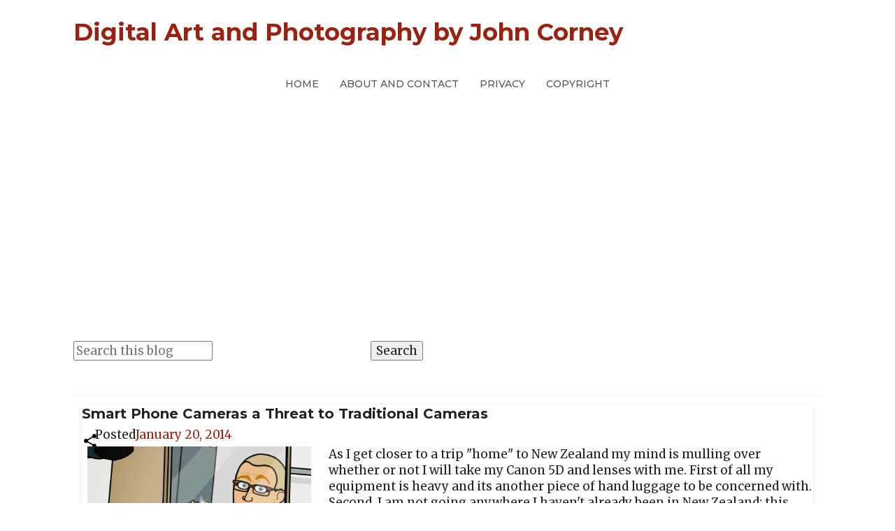

--- FILE ---
content_type: text/html; charset=UTF-8
request_url: https://www.photographybyjohncorney.com/2014/01/smart-phone-cameras-threat-to.html
body_size: 12586
content:
<!DOCTYPE html>
<html dir='ltr' lang='en' xmlns='http://www.w3.org/1999/xhtml' xmlns:b='http://www.google.com/2005/gml/b' xmlns:data='http://www.google.com/2005/gml/data' xmlns:expr='http://www.google.com/2005/gml/expr'>
<head>
<link href='https://www.blogger.com/static/v1/widgets/335934321-css_bundle_v2.css' rel='stylesheet' type='text/css'/>
<meta content='width=device-width, initial-scale=1' name='viewport'/>
<title>Smart Phone Cameras a Threat to Traditional Cameras</title>
<meta content='text/html; charset=UTF-8' http-equiv='Content-Type'/>
<!-- Chrome, Firefox OS and Opera -->
<meta content='' name='theme-color'/>
<!-- Windows Phone -->
<meta content='' name='msapplication-navbutton-color'/>
<meta content='blogger' name='generator'/>
<link href='https://www.photographybyjohncorney.com/favicon.ico' rel='icon' type='image/x-icon'/>
<link href='https://www.photographybyjohncorney.com/2014/01/smart-phone-cameras-threat-to.html' rel='canonical'/>
<link rel="alternate" type="application/atom+xml" title="Digital Art and Photography by John Corney - Atom" href="https://www.photographybyjohncorney.com/feeds/posts/default" />
<link rel="alternate" type="application/rss+xml" title="Digital Art and Photography by John Corney - RSS" href="https://www.photographybyjohncorney.com/feeds/posts/default?alt=rss" />
<link rel="service.post" type="application/atom+xml" title="Digital Art and Photography by John Corney - Atom" href="https://www.blogger.com/feeds/2502974736186506749/posts/default" />

<link rel="alternate" type="application/atom+xml" title="Digital Art and Photography by John Corney - Atom" href="https://www.photographybyjohncorney.com/feeds/5846570516538291230/comments/default" />
<!--Can't find substitution for tag [blog.ieCssRetrofitLinks]-->
<link href='https://blogger.googleusercontent.com/img/b/R29vZ2xl/AVvXsEjjMOTRE32daHJA7AbTWfj1oQjJl4a5aUmOfbEBu-7JjyxX-_sul2nOHVJ7n0hNQntSgi0QPfKzxa1GCbmaO-UKEdXWcEjMTHqvaK-sWO_s1Skbj2WVoR3vk5eHjKkUBc_8dyYWHcbZJG3A/s1600/smartphone-camera.jpeg' rel='image_src'/>
<meta content='https://www.photographybyjohncorney.com/2014/01/smart-phone-cameras-threat-to.html' property='og:url'/>
<meta content='Smart Phone Cameras a Threat to Traditional Cameras' property='og:title'/>
<meta content='Digital Art, created either with AI or digital photography. Many images work well for merchandise such as t-shirts, posters, and other printable merch' property='og:description'/>
<meta content='https://blogger.googleusercontent.com/img/b/R29vZ2xl/AVvXsEjjMOTRE32daHJA7AbTWfj1oQjJl4a5aUmOfbEBu-7JjyxX-_sul2nOHVJ7n0hNQntSgi0QPfKzxa1GCbmaO-UKEdXWcEjMTHqvaK-sWO_s1Skbj2WVoR3vk5eHjKkUBc_8dyYWHcbZJG3A/w1200-h630-p-k-no-nu/smartphone-camera.jpeg' property='og:image'/>
<link href='https://fonts.googleapis.com' rel='preconnect'/>
<link crossorigin='' href='https://fonts.gstatic.com' rel='preconnect'/>
<link href='https://fonts.googleapis.com/css2?family=Merriweather:wght@400;700&family=Montserrat:wght@500;700&display=swap' rel='stylesheet'/>
<style id='page-skin-1' type='text/css'><!--
/* --- Custom "Clean Portfolio" Theme FINAL --- */
/* Default Reset (DO NOT EDIT) */
/*! normalize.css v3.0.1 | MIT License | git.io/normalize */html{font-family:sans-serif;-ms-text-size-adjust:100%;-webkit-text-size-adjust:100%}body{margin:0}article,aside,details,figcaption,figure,footer,header,hgroup,main,nav,section,summary{display:block}audio,canvas,progress,video{display:inline-block;vertical-align:baseline}audio:not([controls]){display:none;height:0}[hidden],template{display:none}a{background:transparent}a:active,a:hover{outline:0}abbr[title]{border-bottom:1px dotted}b,strong{font-weight:bold}dfn{font-style:italic}h1{font-size:2em;margin:.67em 0}mark{background:#ff0;color:#000}small{font-size:80%}sub,sup{font-size:75%;line-height:0;position:relative;vertical-align:baseline}sup{top:-0.5em}sub{bottom:-0.25em}img{border:0}svg:not(:root){overflow:hidden}figure{margin:1em 40px}hr{-moz-box-sizing:content-box;box-sizing:content-box;height:0}pre{overflow:auto}code,kbd,pre,samp{font-family:monospace,monospace;font-size:1em}button,input,optgroup,select,textarea{color:inherit;font:inherit;margin:0}button{overflow:visible}button,select{text-transform:none}button,html input[type="button"],input[type="reset"],input[type="submit"]{-webkit-appearance:button;cursor:pointer}button[disabled],html input[disabled]{cursor:default}button::-moz-focus-inner,input::-moz-focus-inner{border:0;padding:0}input{line-height:normal}input[type="checkbox"],input[type="radio"]{box-sizing:border-box;padding:0}input[type="number"]::-webkit-inner-spin-button,input[type="number"]::-webkit-outer-spin-button{height:auto}input[type="search"]{-webkit-appearance:textfield;-moz-box-sizing:content-box;-webkit-box-sizing:content-box;box-sizing:content-box}input[type="search"]::-webkit-search-cancel-button,input[type="search"]::-webkit-search-decoration{-webkit-appearance:none}fieldset{border:1px solid #c0c0c0;margin:0 2px;padding:.35em .625em .75em}legend{border:0;padding:0}textarea{overflow:auto}optgroup{font-weight:bold}table{border-collapse:collapse;border-spacing:0}td,th{padding:0}
<Variable name="keycolor" description="Main Color" type="color" default="#2196f3"/>
/* --- START OF CUSTOM CODE for TOP WIDGETS --- */
.top-widgets {
max-width: 1100px;
margin: 0 auto;
padding: 18px 0;
border-bottom: 1px solid #eeeeee;
}
.top-widgets .widget {
margin: 12px 0;
}
/* --- START OF CUSTOM CODE --- */
/* 1. Global Styles & Fonts */
* { box-sizing: border-box; }
body {
font-family: 'Merriweather', serif;
font-size: 17px;
line-height: 1.7;
color: #222222;
background-color: #ffffff;
overflow-x: hidden;
}
a { color: #992211; text-decoration: none; transition: color 0.2s ease; }
a:visited { color: #771100; }
a:hover { color: #cc4411; }
.Header h1, .post-title, .post-title a { font-family: 'Montserrat', sans-serif; color: #222222; }
/* 2. Single-Column Layout & Centering */
.page_body .centered { max-width: 1100px; margin: 0 auto; }
.sidebar-container { display: none; }
.page_body { margin-left: 0; }
/* 3. Navigation */
.hamburger-menu { display: none; }
#PageList1 h2.title { display: none; }
.blog-name .PageList { text-align: center; }
.tabs-outer-wrapper .tabs, .PageList ul {
list-style: none; padding: 0; margin: 0;
text-align: center; display: flex;
flex-wrap: wrap; justify-content: center;
}
.tabs li, .PageList li { display: inline-block; margin: 5px 15px; }
.tabs li a, .PageList li a {
font-family: 'Montserrat', sans-serif; text-transform: uppercase;
font-size: 14px; font-weight: 500; color: #555;
padding: 5px 0; border-bottom: 2px solid transparent;
}
.tabs li a:hover, .tabs li.selected a, .PageList li a:hover, .PageList li.selected a {
color: #111; border-bottom-color: #111; text-decoration:none;
}
/* 4. Search Bar */
#search-section #BlogSearch1 h2.title { display: none !important; }
.search-section { padding: 20px 0; border-bottom: 1px solid #eeeeee; }
.search-section .widget-content { max-width: 500px; margin: 0; }
.search-section form { display: flex; align-items: center; }
.search-section .search-input { flex-grow: 1; }
#BlogSearch1 input.gsc-input {
border: 1px solid #ccc; border-radius: 25px; padding: 8px 14px; font-size: 14px; width: 100%;
}
#BlogSearch1 input.gsc-input:focus {
border-color: #992211; box-shadow: 0 0 5px rgba(153,34,17,0.3); outline: none;
}
#BlogSearch1 input.gsc-search-button {
background: #992211; border: none; color: #fff; border-radius: 25px; padding: 8px 14px; cursor: pointer;
margin-left: 8px; transition: background 0.2s ease;
}
#BlogSearch1 input.gsc-search-button:hover { background: #cc4411; }
/* 5. Homepage Grid */
.homepage .post-card-snippet, .homepage .post-footer { display: none !important; }
.homepage .post-title { font-size: 18px !important; padding: 20px; }
/* Fix #4: DEFINITIVE fix for mobile image width */
/* Fix: DEFINITIVE fix for mobile image width in grid */
.homepage .post-thumbnail-container img {
width: 100% !important;
height: auto !important;
max-width: 100% !important;
display: block !important;
margin: 0 !important;
}
/* 6. Post Pager & Feed Links */
.post-footer + .blog-pager { display: none; }
.feed-links { display: none; }
/* --- Homepage Grid Fixes --- */
/* Grid layout with spacing between tiles */
.post-outer-container {
display: flex;
flex-direction: column;
gap: 12px; /* space between title and image */
background: #fff;
box-shadow: 0 2px 8px rgba(0,0,0,0.1);
transition: transform 0.2s ease-in-out;
margin: 12px;
}
.post-outer-container:hover { transform: translateY(-6px); }
/* Title above image */
.post-title-container {
order: -1; /* forces it above the image */
padding: 15px;
text-align: center;
}
.post-title-container h3 {
font-family: 'Montserrat', sans-serif;
font-size: 18px;
margin: 0;
}
/* Images scale nicely */
.post-thumbnail-container img {
width: 100%;
height: auto;
display: block;
border-radius: 4px;
}
/* Responsive grid */
.blog-posts-container {
display: flex;
flex-wrap: wrap;
justify-content: center;
gap: 24px;
}
.blog-posts-container .post-outer-container {
flex: 1 1 calc(33.333% - 24px);
box-sizing: border-box;
}
@media (max-width: 900px) {
.blog-posts-container .post-outer-container { flex: 1 1 calc(50% - 24px); }
}
@media (max-width: 600px) {
.blog-posts-container .post-outer-container { flex: 1 1 100%; }
}
/* --- Post Body Image Scaling --- */
.post-body img {
max-width: 100% !important;
height: auto !important;
}
/* --- Pager Styling --- */
.blog-pager.container {
display: flex;
justify-content: space-between;
align-items: center;
margin: 40px 0;
padding: 10px 0;
font-family: 'Montserrat', sans-serif;
gap: 10px;
}
.blog-pager.container a {
flex: 1;
text-align: center;
padding: 10px 16px;
background: #992211;
color: #fff !important;
text-decoration: none;
border-radius: 30px;
transition: background 0.2s ease, transform 0.1s ease;
font-size: 14px;
}
.blog-pager.container a:hover {
background: #cc4411;
transform: translateY(-2px);
}
/* Make sure Home doesn&#8217;t shrink */
.blog-pager.container a.home-link {
flex: 0 1 auto;
}
/* Mobile pager stack */
@media (max-width: 500px) {
.blog-pager.container {
flex-direction: column;
gap: 12px;
}
.blog-pager.container a {
flex: none;
width: 100%;
}
}
/* Mobile PageList layout */
@media (max-width: 600px) {
.PageList ul {
flex-direction: column;
gap: 10px;
}
}
/* Focus visibility for a11y */
.PageList li a:focus,
.blog-pager.container a:focus {
outline: 2px solid #cc4411;
outline-offset: 3px;
}
/* === Mobile Hamburger Menu (v16) === */
#mobile-menu-button {
display: none;
align-items: center;
gap: 10px;
font-family: 'Montserrat', sans-serif;
font-size: 16px;
color: #555;
padding: 10px 14px;
border-radius: 8px;
border: 1px solid #e5e5e5;
background: #fafafa;
cursor: pointer;
user-select: none;
}
#mobile-menu-button:focus {
outline: 2px solid #cc4411;
outline-offset: 3px;
}
@media (max-width: 800px) {
/* Show button; collapse menu */
#mobile-menu-button { display: inline-flex; }
.PageList ul { display: none; }
.PageList ul.mobile-menu-open { display: block; }
.PageList ul li { display: block; margin: 0; padding: 12px 0; border-top: 1px solid #f0f0f0; }
}
/* Icon for hamburger button via CSS (avoids XML entities) */
/* Force-hide PageList widget title everywhere */
#PageList1 h2.title,
#page_list_top h2.title,
.PageList h2.title,
.widget.PageList h2.title,
nav h2.title {
display: none !important;
}
/* Hamburger icon drawn with CSS bars (no entities/characters) */
#mobile-menu-button {
position: relative;
padding-left: 36px;
}
#mobile-menu-button::before {
content: "";
position: absolute;
left: 12px;
top: 50%;
width: 18px;
height: 2px;
background: #555;
transform: translateY(-7px);
/* draw three bars via box-shadow (top/middle/bottom) */
box-shadow:
0 0 0 0 #555,    /* middle (actual element) */
0 -6px 0 0 #555, /* top */
0  6px 0 0 #555; /* bottom */
}
/* Aggressive hide for PageList widget title */
#PageList1 .widget-title,
#PageList1 .title,
#page_list_top .widget-title,
#page_list_top .title,
.PageList .widget-title,
.PageList h2.title,
.widget.PageList .widget-title,
.widget.PageList h2.title,
nav .widget-title,
nav h2.title {
display: none !important;
}
/* === v17b patch &#8212; search label, share/timestamp, attribution, mobile font === */
/* Hide the Search widget title */
#BlogSearch1 .title,
.widget.BlogSearch .title {
display: none !important;
}
/* Visually hide the form label but keep it for screen readers */
#BlogSearch1 label,
.widget.BlogSearch label {
position: absolute !important;
width: 1px;
height: 1px;
padding: 0;
margin: -1px;
overflow: hidden;
clip: rect(0, 0, 1, 1);
white-space: nowrap;
border: 0;
}
/* Fix share icon overlapping the "at" timestamp text */
/* Align share icon with timestamp text */
.post .share-button,
.post .sharing,
.post .share-actions {
position: relative;
float: none;
margin-right: 10px;   /* a bit more spacing */
vertical-align: middle;
top: 2px;             /* nudges icon down slightly */
}
/* Hide "Powered by Blogger" attribution */
#Attribution1,
.widget.Attribution {
display: none !important;
}
/* Mobile font-size +2px (applies site-wide) */
@media (max-width: 600px) {
body { font-size: 19px !important; }
}
/* --- Align share icon with "at" in the timestamp --- */
/* Lay out the byline row as a centered flex row with clean gaps */
.post-header-line-1 {
display: flex;
align-items: center;
column-gap: 10px;   /* space between share group and timestamp */
row-gap: 6px;       /* if it wraps on very small screens */
flex-wrap: wrap;    /* allow wrap on mobile without overlap */
}
/* Keep the share group compact and centered */
.post-header-line-1 .byline.post-share-buttons {
display: inline-flex;
align-items: center;
margin-right: 2px;  /* tiny cushion before "at" */
}
/* Center the actual clickable button contents */
.post-header-line-1 .sharing,
.post-header-line-1 .sharing-button,
.post-header-line-1 .flat-icon-button {
display: inline-flex;
align-items: center;
justify-content: center;
line-height: 0;     /* remove extra inline line-box around the SVG */
}
/* Make sure the SVG aligns exactly on the text baseline (nudge if needed) */
.post-header-line-1 .svg-icon-24 {
display: block;               /* avoid inline descender space */
vertical-align: middle;
transform: translateY(2px);   /* gentle downward nudge so it sits level with "at" */
}
/* Ensure the "at" + date line sits nicely and never tucks under the icon */
.post-header-line-1 .byline.post-timestamp {
display: inline-flex;
align-items: center;
gap: 6px;
}
/* === Share popup: single definitive layout === */
/* Normalize the popup list */
ul.share-buttons.btns-init[aria-label="Share"] {
margin: 0 !important;
padding: 8px 0 !important;
list-style: none !important;
}
/* Each share option = 2-column grid: [icon][text] */
ul.share-buttons.btns-init[aria-label="Share"] > li > span.sharing-platform-button {
display: grid !important;
grid-auto-flow: column !important;
grid-template-columns: 24px auto !important;
align-items: center !important;
column-gap: 10px !important;
padding: 8px 12px !important;
line-height: 1.2 !important;
white-space: nowrap !important;
width: 100% !important;
}
/* Ensure the icon stays in column 1 with a fixed size */
ul.share-buttons.btns-init[aria-label="Share"] > li > span.sharing-platform-button > svg.svg-icon-24 {
width: 24px !important;
height: 24px !important;
display: block !important;
grid-column: 1 !important;
}
/* The text sits in column 2 on the same row */
ul.share-buttons.btns-init[aria-label="Share"] > li > span.sharing-platform-button > .platform-sharing-text {
display: block !important;   /* remains a grid item in col 2 */
grid-column: 2 !important;
margin: 0 !important;
}
/* Defensive: kill floats/blocks that cause stacking */
ul.share-buttons.btns-init[aria-label="Share"] > li > span.sharing-platform-button,
ul.share-buttons.btns-init[aria-label="Share"] > li > span.sharing-platform-button > * {
float: none !important;
}

--></style>
<!-- Dynamic Open Graph + Twitter Card -->
<!-- Post page -->
<meta content='article' property='og:type'/>
<meta content='Digital Art and Photography by John Corney' property='og:site_name'/>
<meta content='Smart Phone Cameras a Threat to Traditional Cameras' property='og:title'/>
<meta content='' property='og:description'/>
<meta content='https://www.photographybyjohncorney.com/2014/01/smart-phone-cameras-threat-to.html' property='og:url'/>
<!-- Post image (fallback to default if no post image) -->
<meta content='https://blogger.googleusercontent.com/img/b/R29vZ2xl/AVvXsEjjMOTRE32daHJA7AbTWfj1oQjJl4a5aUmOfbEBu-7JjyxX-_sul2nOHVJ7n0hNQntSgi0QPfKzxa1GCbmaO-UKEdXWcEjMTHqvaK-sWO_s1Skbj2WVoR3vk5eHjKkUBc_8dyYWHcbZJG3A/s1600/smartphone-camera.jpeg' property='og:image'/>
<!-- Twitter -->
<meta content='summary_large_image' name='twitter:card'/>
<meta content='Smart Phone Cameras a Threat to Traditional Cameras' name='twitter:title'/>
<meta content='' name='twitter:description'/>
<meta content='https://blogger.googleusercontent.com/img/b/R29vZ2xl/AVvXsEjjMOTRE32daHJA7AbTWfj1oQjJl4a5aUmOfbEBu-7JjyxX-_sul2nOHVJ7n0hNQntSgi0QPfKzxa1GCbmaO-UKEdXWcEjMTHqvaK-sWO_s1Skbj2WVoR3vk5eHjKkUBc_8dyYWHcbZJG3A/s1600/smartphone-camera.jpeg' name='twitter:image'/>
<!-- JSON-LD: BlogPosting on post pages, WebSite on others -->
<script type='application/ld+json'>
{
  "@context": "https://schema.org",
  "@type": "BlogPosting",
  "mainEntityOfPage": {
    "@type": "WebPage",
    "@id": "https://www.photographybyjohncorney.com/2014/01/smart-phone-cameras-threat-to.html"
  },
  "headline": "Smart Phone Cameras a Threat to Traditional Cameras",
  "description": "",
  "url": "https://www.photographybyjohncorney.com/2014/01/smart-phone-cameras-threat-to.html",
  "datePublished": "<!--Can't find substitution for tag [post.dateISO8601]-->",
  "dateModified": "<!--Can't find substitution for tag [post.lastUpdatedISO8601]-->",
  "author": {
    "@type": "Person",
    "name": "<!--Can't find substitution for tag [post.author.name]-->"
  },
  "keywords": [
    
  ],
  "articleSection": [
    
  ],
  "publisher": {
    "@type": "Organization",
    "name": "Digital Art and Photography by John Corney",
    "logo": {
      "@type": "ImageObject",
      "url": "https://www.google.com/s2/favicons?domain=https://www.photographybyjohncorney.com/",
      "width": 48,
      "height": 48
    }
  },
  "image": [
    
      "https://blogger.googleusercontent.com/img/b/R29vZ2xl/AVvXsEjjMOTRE32daHJA7AbTWfj1oQjJl4a5aUmOfbEBu-7JjyxX-_sul2nOHVJ7n0hNQntSgi0QPfKzxa1GCbmaO-UKEdXWcEjMTHqvaK-sWO_s1Skbj2WVoR3vk5eHjKkUBc_8dyYWHcbZJG3A/s1600/smartphone-camera.jpeg"
    
  ]
}
</script>
<!-- JSON-LD: Breadcrumbs on post pages -->
<script type='application/ld+json'>
  {
    "@context": "https://schema.org",
    "@type": "BreadcrumbList",
    "itemListElement": [
      {
        "@type": "ListItem",
        "position": 1,
        "name": "Home",
        "item": "https://www.photographybyjohncorney.com/"
      }
      
        ,{
          "@type": "ListItem",
          "position": 2,
          "name": "Smart Phone Cameras a Threat to Traditional Cameras",
          "item": "https://www.photographybyjohncorney.com/2014/01/smart-phone-cameras-threat-to.html"
        }
      
    ]
  }
  </script>
<!-- JSON-LD: Breadcrumbs on label pages (e.g., /search/label/Portraits) -->
<meta content='00e2c96757654fa158abe7789a66a0c3' name='p:domain_verify'/>
<link href='https://www.blogger.com/dyn-css/authorization.css?targetBlogID=2502974736186506749&amp;zx=e9655b0a-33df-486f-b2d4-8734dbfd42ed' media='none' onload='if(media!=&#39;all&#39;)media=&#39;all&#39;' rel='stylesheet'/><noscript><link href='https://www.blogger.com/dyn-css/authorization.css?targetBlogID=2502974736186506749&amp;zx=e9655b0a-33df-486f-b2d4-8734dbfd42ed' rel='stylesheet'/></noscript>
<meta name='google-adsense-platform-account' content='ca-host-pub-1556223355139109'/>
<meta name='google-adsense-platform-domain' content='blogspot.com'/>

<script async src="https://pagead2.googlesyndication.com/pagead/js/adsbygoogle.js?client=ca-pub-0665809847814144&host=ca-host-pub-1556223355139109" crossorigin="anonymous"></script>

<!-- data-ad-client=ca-pub-0665809847814144 -->

</head>
<body>
<div class='page'>
<div class='page_body'>
<div class='centered'>
<header class='centered-top-container' role='banner'>
<div class='centered-top'>
<div class='blog-name container'>
<div class='container section' id='header' name='Header'><div class='widget Header' data-version='2' id='Header1'>
<div class='header-widget'>
<h1>
<a href='https://www.photographybyjohncorney.com/'>
Digital Art and Photography by John Corney
</a>
</h1>
<p>
</p>
</div>
</div></div>
<nav role='navigation'>
<div class='clearboth section' id='page_list_top' name='Page List (Top)'><div class='widget PageList' data-version='2' id='PageList1'>
<h3 class='title'>
Pages
</h3>
<div class='widget-content'>
<ul>
<li>
<a href='http://www.photographybyjohncorney.com/'>Home</a>
</li>
<li>
<a href='https://www.photographybyjohncorney.com/p/about.html'>About and Contact</a>
</li>
<li>
<a href='https://www.photographybyjohncorney.com/p/privacy.html'>Privacy</a>
</li>
<li>
<a href='https://www.photographybyjohncorney.com/p/copyright.html'>Copyright</a>
</li>
</ul>
</div>
</div></div>
</nav>
</div>
</div>
</header>
<div class='top-widgets no-items section' id='top-widgets' name='Top Widgets'></div>
<div class='search-section section' id='search-section' name='Search Bar'><div class='widget BlogSearch' data-version='2' id='BlogSearch1'>
<h3 class='title'>
Search This Blog
</h3>
<div class='widget-content' role='search'>
<form action='https://www.photographybyjohncorney.com/search' target='_top'>
<div class='search-input'>
<input aria-label='Search this blog' autocomplete='off' name='q' placeholder='Search this blog' value=''/>
</div>
<input class='search-action' type='submit' value='Search'/>
</form>
</div>
</div></div>
<main class='centered-bottom' id='main' role='main' tabindex='-1'>
<div class='main section' id='page_body' name='Page Body'><div class='widget Blog' data-version='2' id='Blog1'>
<div class='blog-posts-container'>
<div class='blog-posts hfeed container'>
<article class='post-outer-container'>
<div class='post-outer'>
<div class='post'>
<script type='application/ld+json'>{
  "@context": "http://schema.org",
  "@type": "BlogPosting",
  "mainEntityOfPage": {
    "@type": "WebPage",
    "@id": "https://www.photographybyjohncorney.com/2014/01/smart-phone-cameras-threat-to.html"
  },
  "headline": "Smart Phone Cameras a Threat to Traditional Cameras","description": "Traditional cameras threatened by smartphones  Cartoon by Bitstrips   As I get closer to a trip \u0026quot;home\u0026quot; to New Zealand my mind is...","datePublished": "2014-01-20T16:24:00-08:00",
  "dateModified": "2016-01-18T19:08:08-08:00","image": {
    "@type": "ImageObject","url": "https://blogger.googleusercontent.com/img/b/R29vZ2xl/AVvXsEjjMOTRE32daHJA7AbTWfj1oQjJl4a5aUmOfbEBu-7JjyxX-_sul2nOHVJ7n0hNQntSgi0QPfKzxa1GCbmaO-UKEdXWcEjMTHqvaK-sWO_s1Skbj2WVoR3vk5eHjKkUBc_8dyYWHcbZJG3A/w1200-h630-p-k-no-nu/smartphone-camera.jpeg",
    "height": 630,
    "width": 1200},"publisher": {
    "@type": "Organization",
    "name": "Blogger",
    "logo": {
      "@type": "ImageObject",
      "url": "https://blogger.googleusercontent.com/img/b/U2hvZWJveA/AVvXsEgfMvYAhAbdHksiBA24JKmb2Tav6K0GviwztID3Cq4VpV96HaJfy0viIu8z1SSw_G9n5FQHZWSRao61M3e58ImahqBtr7LiOUS6m_w59IvDYwjmMcbq3fKW4JSbacqkbxTo8B90dWp0Cese92xfLMPe_tg11g/h60/",
      "width": 206,
      "height": 60
    }
  },"author": {
    "@type": "Person",
    "name": "John C"
  }
}</script>
<a name='5846570516538291230'></a>
<h3 class='post-title entry-title'>
Smart Phone Cameras a Threat to Traditional Cameras
</h3>
<div class='post-header'>
<div class='post-header-line-1'>
<div class='byline post-share-buttons goog-inline-block'>
<div aria-owns='sharing-popup-Blog1-header-1-5846570516538291230' class='sharing' data-title='Smart Phone Cameras a Threat to Traditional Cameras'>
<button aria-controls='sharing-popup-Blog1-header-1-5846570516538291230' aria-label='Share' class='sharing-button touch-icon-button' id='sharing-button-Blog1-header-1-5846570516538291230' role='button'>
<div class='flat-icon-button ripple'>
<svg class='svg-icon-24'>
<use xlink:href='/responsive/sprite_v1_6.css.svg#ic_share_black_24dp' xmlns:xlink='http://www.w3.org/1999/xlink'></use>
</svg>
</div>
</button>
<div class='share-buttons-container'>
<ul aria-hidden='true' aria-label='Share' class='share-buttons hidden' id='sharing-popup-Blog1-header-1-5846570516538291230' role='menu'>
<li>
<span aria-label='Get link' class='sharing-platform-button sharing-element-link' data-href='https://www.blogger.com/share-post.g?blogID=2502974736186506749&postID=5846570516538291230&target=' data-url='https://www.photographybyjohncorney.com/2014/01/smart-phone-cameras-threat-to.html' role='menuitem' tabindex='-1' title='Get link'>
<svg class='svg-icon-24 touch-icon sharing-link'>
<use xlink:href='/responsive/sprite_v1_6.css.svg#ic_24_link_dark' xmlns:xlink='http://www.w3.org/1999/xlink'></use>
</svg>
<span class='platform-sharing-text'>Get link</span>
</span>
</li>
<li>
<span aria-label='Share to Facebook' class='sharing-platform-button sharing-element-facebook' data-href='https://www.blogger.com/share-post.g?blogID=2502974736186506749&postID=5846570516538291230&target=facebook' data-url='https://www.photographybyjohncorney.com/2014/01/smart-phone-cameras-threat-to.html' role='menuitem' tabindex='-1' title='Share to Facebook'>
<svg class='svg-icon-24 touch-icon sharing-facebook'>
<use xlink:href='/responsive/sprite_v1_6.css.svg#ic_24_facebook_dark' xmlns:xlink='http://www.w3.org/1999/xlink'></use>
</svg>
<span class='platform-sharing-text'>Facebook</span>
</span>
</li>
<li>
<span aria-label='Share to X' class='sharing-platform-button sharing-element-twitter' data-href='https://www.blogger.com/share-post.g?blogID=2502974736186506749&postID=5846570516538291230&target=twitter' data-url='https://www.photographybyjohncorney.com/2014/01/smart-phone-cameras-threat-to.html' role='menuitem' tabindex='-1' title='Share to X'>
<svg class='svg-icon-24 touch-icon sharing-twitter'>
<use xlink:href='/responsive/sprite_v1_6.css.svg#ic_24_twitter_dark' xmlns:xlink='http://www.w3.org/1999/xlink'></use>
</svg>
<span class='platform-sharing-text'>X</span>
</span>
</li>
<li>
<span aria-label='Share to Pinterest' class='sharing-platform-button sharing-element-pinterest' data-href='https://www.blogger.com/share-post.g?blogID=2502974736186506749&postID=5846570516538291230&target=pinterest' data-url='https://www.photographybyjohncorney.com/2014/01/smart-phone-cameras-threat-to.html' role='menuitem' tabindex='-1' title='Share to Pinterest'>
<svg class='svg-icon-24 touch-icon sharing-pinterest'>
<use xlink:href='/responsive/sprite_v1_6.css.svg#ic_24_pinterest_dark' xmlns:xlink='http://www.w3.org/1999/xlink'></use>
</svg>
<span class='platform-sharing-text'>Pinterest</span>
</span>
</li>
<li>
<span aria-label='Email' class='sharing-platform-button sharing-element-email' data-href='https://www.blogger.com/share-post.g?blogID=2502974736186506749&postID=5846570516538291230&target=email' data-url='https://www.photographybyjohncorney.com/2014/01/smart-phone-cameras-threat-to.html' role='menuitem' tabindex='-1' title='Email'>
<svg class='svg-icon-24 touch-icon sharing-email'>
<use xlink:href='/responsive/sprite_v1_6.css.svg#ic_24_email_dark' xmlns:xlink='http://www.w3.org/1999/xlink'></use>
</svg>
<span class='platform-sharing-text'>Email</span>
</span>
</li>
<li aria-hidden='true' class='hidden'>
<span aria-label='Share to other apps' class='sharing-platform-button sharing-element-other' data-url='https://www.photographybyjohncorney.com/2014/01/smart-phone-cameras-threat-to.html' role='menuitem' tabindex='-1' title='Share to other apps'>
<svg class='svg-icon-24 touch-icon sharing-sharingOther'>
<use xlink:href='/responsive/sprite_v1_6.css.svg#ic_more_horiz_black_24dp' xmlns:xlink='http://www.w3.org/1999/xlink'></use>
</svg>
<span class='platform-sharing-text'>Other Apps</span>
</span>
</li>
</ul>
</div>
</div>
</div>
<span class='byline post-timestamp'>
Posted
<meta content='https://www.photographybyjohncorney.com/2014/01/smart-phone-cameras-threat-to.html'/>
<a class='timestamp-link' href='https://www.photographybyjohncorney.com/2014/01/smart-phone-cameras-threat-to.html' rel='bookmark' title='permanent link'>
<time class='published' datetime='2014-01-20T16:24:00-08:00' title='2014-01-20T16:24:00-08:00'>
January 20, 2014
</time>
</a>
</span>
</div>
</div>
<div class='post-body entry-content float-container' id='post-body-5846570516538291230'>
<table cellpadding="0" cellspacing="0" class="tr-caption-container" style="float: left; margin-right: 1em; text-align: left;"><tbody>
<tr><td style="text-align: center;"><a href="https://blogger.googleusercontent.com/img/b/R29vZ2xl/AVvXsEjjMOTRE32daHJA7AbTWfj1oQjJl4a5aUmOfbEBu-7JjyxX-_sul2nOHVJ7n0hNQntSgi0QPfKzxa1GCbmaO-UKEdXWcEjMTHqvaK-sWO_s1Skbj2WVoR3vk5eHjKkUBc_8dyYWHcbZJG3A/s1600/smartphone-camera.jpeg" imageanchor="1" style="clear: left; margin-bottom: 1em; margin-left: auto; margin-right: auto;"><img border="0" height="276" loading="lazy" src="https://blogger.googleusercontent.com/img/b/R29vZ2xl/AVvXsEjjMOTRE32daHJA7AbTWfj1oQjJl4a5aUmOfbEBu-7JjyxX-_sul2nOHVJ7n0hNQntSgi0QPfKzxa1GCbmaO-UKEdXWcEjMTHqvaK-sWO_s1Skbj2WVoR3vk5eHjKkUBc_8dyYWHcbZJG3A/s1600/smartphone-camera.jpeg" width="320" /></a></td></tr>
<tr><td class="tr-caption" style="text-align: center;">Traditional cameras threatened by smartphones<br />
Cartoon by Bitstrips</td></tr>
</tbody></table>
As I get closer to a trip "home" to New Zealand my mind is mulling over whether or not I will take my Canon 5D and lenses with me. First of all my equipment is heavy and its another piece of hand luggage to be concerned with. Second, I am not going anywhere I haven't already been in New Zealand; this trip will mostly be about catching up with family and friends. So I wonder if I should just leave my gear at home and use the camera on my smart phone.<br />
<br />
As good as smart phone cameras are getting, they are still not a patch on my Canon 5D. And when I go somewhere new and scenic I take my camera for sure. But the rest of the time I am relying on my phone and find myself taking my camera with me less than in the past.<br />
<br />
It seems like I am not the only one. Canon, the biggest maker of camera equipment is being hit hard as people spend less on cameras, relying instead on their cell phones. Canon even lowered its profit forecast in the middle of 2013 because of declining camera sales. (<a href="http://news.cnet.com/8301-1001_3-57595603-92/canon-hit-by-rising-popularity-of-smartphone-cameras/">Canon hit by rising popularity of smartphone cameras</a>).<br />
<br />
How about you? Do you find yourself leaving your gear behind sometimes now and simply relying on your smart phone?<br />
<div class="separator" style="clear: both; text-align: center;">
</div>
<br clear = "all" />
<!-- pbjc-native with search -->
<script type="text/javascript">
amzn_assoc_placement = "adunit0";
amzn_assoc_tracking_id = "pbjcnativve-20";
amzn_assoc_ad_mode = "search";
amzn_assoc_ad_type = "smart";
amzn_assoc_marketplace = "amazon";
amzn_assoc_region = "US";
amzn_assoc_linkid = "985e1dd81e55ce0a0cfd4142e0045f22";
amzn_assoc_default_search_phrase = "smart phone camera";
</script>
<script src="//z-na.amazon-adsystem.com/widgets/onejs?MarketPlace=US"></script><!--Google pbjc-responsive -->
<script async="" src="//pagead2.googlesyndication.com/pagead/js/adsbygoogle.js"></script>

 <br />
<!-- pbjc-responsive -->
<script src="//z-na.amazon-adsystem.com/widgets/onejs?MarketPlace=US"></script>
<!--Google pbjc-responsive -->
<script async="" src="//pagead2.googlesyndication.com/pagead/js/adsbygoogle.js"></script>
<!-- pbjc-responsive -->
<br />
<ins class="adsbygoogle" data-ad-client="ca-pub-0665809847814144" data-ad-format="auto" data-ad-slot="3822448450" style="display: block;"></ins><script>
(adsbygoogle = window.adsbygoogle || []).push({});
</script>
</div>
<div class='post-footer'>
<div class='post-footer-line post-footer-line-1'>
</div>
<div class='post-footer-line post-footer-line-2'>
<span class='byline post-labels'>
<span class='byline-label'>Labels:</span>
<a href='https://www.photographybyjohncorney.com/search/label/smartphone%20cameras' rel='tag'>
smartphone cameras
</a>
</span>
</div>
</div>
</div>
</div>
<section class='comments' data-num-comments='1' id='comments'>
<a name='comments'></a>
<h3 class='title'>Comments</h3>
<div id='Blog1_comments-block-wrapper'>
<div id='comments-block'>
<div class='comment' id='c6993936264040093944'>
<div class='avatar-image-container'>
<img class='author-avatar' height='35' src='//www.blogger.com/img/blogger_logo_round_35.png' width='35'/>
</div>
<div class='comment-block'>
<div class='comment-author'>
<a href="https://www.blogger.com/profile/15962982068254278048" rel="nofollow">Unknown</a> said&hellip;
</div>
<div class='comment-body deleted'>
This comment has been removed by a blog administrator.
</div>
<div class='comment-footer'>
<span class='comment-timestamp'>
<a href='https://www.photographybyjohncorney.com/2014/01/smart-phone-cameras-threat-to.html?showComment=1470856677412#c6993936264040093944' title='comment permalink'>
August 10, 2016 at 12:17&#8239;PM
</a>
<span class='item-control blog-admin '>
<a class='comment-delete' href='https://www.blogger.com/comment/delete/2502974736186506749/6993936264040093944' title='Delete Comment'>
<img src='https://resources.blogblog.com/img/icon_delete13.gif'/>
</a>
</span>
</span>
</div>
</div>
</div>
</div>
</div>
<div class='footer'>
<a href='https://www.blogger.com/comment/fullpage/post/2502974736186506749/5846570516538291230' onclick=''>
Post a Comment
</a>
</div>
</section>
</article>
</div>
<div class='post-feeds'>
<div class='feed-links'>
Subscribe to:
<a class='feed-link' href='https://www.photographybyjohncorney.com/feeds/5846570516538291230/comments/default' target='_blank' type='application/atom+xml'>Post Comments (Atom)</a>
</div>
</div>
</div>
<div class='blog-pager container' id='blog-pager'>
<a class='blog-pager-newer-link' href='https://www.photographybyjohncorney.com/2014/04/elephants-at-play.html' id='Blog1_blog-pager-newer-link' title='Newer Posts'>
Newer Posts
</a>
<a class='blog-pager-older-link' href='https://www.photographybyjohncorney.com/2013/03/defenders-of-wildlife-photo-contest-2012.html' id='Blog1_blog-pager-older-link' title='Older Posts'>
Older Posts
</a>
<a class='home-link' href='https://www.photographybyjohncorney.com/'>
Home
</a>
</div>
</div></div>
</main>
<footer class='footer section' id='footer' name='Footer'><div class='widget Attribution' data-version='2' id='Attribution1'>
<div class='widget-content'>
<div class='blogger'>
<a href='https://www.blogger.com' rel='nofollow'>
<svg class='svg-icon-24'>
<use xlink:href='/responsive/sprite_v1_6.css.svg#ic_post_blogger_black_24dp' xmlns:xlink='http://www.w3.org/1999/xlink'></use>
</svg>
Powered by Blogger
</a>
</div>
<div class='copyright'>(c) John Corney</div>
</div>
</div></footer>
</div>
</div>
</div>
<aside class='sidebar-container container sidebar-invisible' role='complementary'>
<div class='sidebar_top no-items section' id='sidebar_top' name='Sidebar (Top)'></div>
<div class='sidebar_bottom no-items section' id='sidebar_bottom' name='Sidebar (Bottom)'></div>
</aside>
<script type="text/javascript" src="https://resources.blogblog.com/blogblog/data/res/4114871487-indie_compiled.js" async="true"></script>
<script>
// v16 Mobile Hamburger Menu injection
document.addEventListener("DOMContentLoaded", function() {
  try {
    // Find the PageList container and the UL to toggle
    var pageListWidget = document.querySelector("#PageList1 .widget-content") || document.querySelector(".blog-name .PageList") || document.querySelector("#page_list_top .PageList");
    var menuList = document.querySelector("#PageList1 .widget-content ul") || document.querySelector(".blog-name .PageList ul") || document.querySelector("#page_list_top .PageList ul");
    if (!pageListWidget || !menuList) return;

    // Avoid duplicate button
    if (document.getElementById("mobile-menu-button")) return;

    // Create button
    var btn = document.createElement("div");
    btn.id = "mobile-menu-button";
    btn.setAttribute("role", "button");
    btn.setAttribute("tabindex", "0");
    btn.setAttribute("aria-expanded", "false");
    btn.setAttribute("aria-controls", "page-menu-list");
    btn.textContent = "Menu";

    // Ensure menu list has an id for aria-controls
    if (!menuList.id) menuList.id = "page-menu-list";

    // Insert button before the menu
    pageListWidget.insertBefore(btn, pageListWidget.firstChild);

    function toggleMenu() {
      var isOpen = menuList.classList.toggle("mobile-menu-open");
      btn.setAttribute("aria-expanded", isOpen ? "true" : "false");
    }

    btn.addEventListener("click", toggleMenu);
    btn.addEventListener("keydown", function(e) {
      if (e.key === "Enter" || e.key === " " || e.key === "Spacebar") {
        e.preventDefault();
        toggleMenu();
      }
    });

    // Click outside to close (mobile)
    document.addEventListener("click", function(e) {
      if (!menuList.classList.contains("mobile-menu-open")) return;
      if (e.target === btn || btn.contains(e.target) || menuList.contains(e.target)) return;
      menuList.classList.remove("mobile-menu-open");
      btn.setAttribute("aria-expanded", "false");
    });
  } catch (err) {
    // fail silently
  }
});
</script>
<script>
document.addEventListener("DOMContentLoaded", function(){
  try {
    var search = document.querySelector("#BlogSearch1 input[type='text'], .BlogSearch input[type='text']");
    if (search) {
      if (!search.getAttribute("aria-label")) search.setAttribute("aria-label", "Search this blog");
      if (!search.getAttribute("placeholder")) search.setAttribute("placeholder", "Search");
    }
  } catch(e){}
});
</script>

<script type="text/javascript" src="https://www.blogger.com/static/v1/widgets/2028843038-widgets.js"></script>
<script type='text/javascript'>
window['__wavt'] = 'AOuZoY65HbBqNVKXoELuZmtaR9TkhFIUxQ:1768977668465';_WidgetManager._Init('//www.blogger.com/rearrange?blogID\x3d2502974736186506749','//www.photographybyjohncorney.com/2014/01/smart-phone-cameras-threat-to.html','2502974736186506749');
_WidgetManager._SetDataContext([{'name': 'blog', 'data': {'blogId': '2502974736186506749', 'title': 'Digital Art and Photography by John Corney', 'url': 'https://www.photographybyjohncorney.com/2014/01/smart-phone-cameras-threat-to.html', 'canonicalUrl': 'https://www.photographybyjohncorney.com/2014/01/smart-phone-cameras-threat-to.html', 'homepageUrl': 'https://www.photographybyjohncorney.com/', 'searchUrl': 'https://www.photographybyjohncorney.com/search', 'canonicalHomepageUrl': 'https://www.photographybyjohncorney.com/', 'blogspotFaviconUrl': 'https://www.photographybyjohncorney.com/favicon.ico', 'bloggerUrl': 'https://www.blogger.com', 'hasCustomDomain': true, 'httpsEnabled': true, 'enabledCommentProfileImages': true, 'gPlusViewType': 'FILTERED_POSTMOD', 'adultContent': false, 'analyticsAccountNumber': 'UA-401331-5', 'encoding': 'UTF-8', 'locale': 'en', 'localeUnderscoreDelimited': 'en', 'languageDirection': 'ltr', 'isPrivate': false, 'isMobile': false, 'isMobileRequest': false, 'mobileClass': '', 'isPrivateBlog': false, 'isDynamicViewsAvailable': true, 'feedLinks': '\x3clink rel\x3d\x22alternate\x22 type\x3d\x22application/atom+xml\x22 title\x3d\x22Digital Art and Photography by John Corney - Atom\x22 href\x3d\x22https://www.photographybyjohncorney.com/feeds/posts/default\x22 /\x3e\n\x3clink rel\x3d\x22alternate\x22 type\x3d\x22application/rss+xml\x22 title\x3d\x22Digital Art and Photography by John Corney - RSS\x22 href\x3d\x22https://www.photographybyjohncorney.com/feeds/posts/default?alt\x3drss\x22 /\x3e\n\x3clink rel\x3d\x22service.post\x22 type\x3d\x22application/atom+xml\x22 title\x3d\x22Digital Art and Photography by John Corney - Atom\x22 href\x3d\x22https://www.blogger.com/feeds/2502974736186506749/posts/default\x22 /\x3e\n\n\x3clink rel\x3d\x22alternate\x22 type\x3d\x22application/atom+xml\x22 title\x3d\x22Digital Art and Photography by John Corney - Atom\x22 href\x3d\x22https://www.photographybyjohncorney.com/feeds/5846570516538291230/comments/default\x22 /\x3e\n', 'meTag': '', 'adsenseClientId': 'ca-pub-0665809847814144', 'adsenseHostId': 'ca-host-pub-1556223355139109', 'adsenseHasAds': true, 'adsenseAutoAds': true, 'boqCommentIframeForm': true, 'loginRedirectParam': '', 'view': '', 'dynamicViewsCommentsSrc': '//www.blogblog.com/dynamicviews/4224c15c4e7c9321/js/comments.js', 'dynamicViewsScriptSrc': '//www.blogblog.com/dynamicviews/6e0d22adcfa5abea', 'plusOneApiSrc': 'https://apis.google.com/js/platform.js', 'disableGComments': true, 'interstitialAccepted': false, 'sharing': {'platforms': [{'name': 'Get link', 'key': 'link', 'shareMessage': 'Get link', 'target': ''}, {'name': 'Facebook', 'key': 'facebook', 'shareMessage': 'Share to Facebook', 'target': 'facebook'}, {'name': 'BlogThis!', 'key': 'blogThis', 'shareMessage': 'BlogThis!', 'target': 'blog'}, {'name': 'X', 'key': 'twitter', 'shareMessage': 'Share to X', 'target': 'twitter'}, {'name': 'Pinterest', 'key': 'pinterest', 'shareMessage': 'Share to Pinterest', 'target': 'pinterest'}, {'name': 'Email', 'key': 'email', 'shareMessage': 'Email', 'target': 'email'}], 'disableGooglePlus': true, 'googlePlusShareButtonWidth': 0, 'googlePlusBootstrap': '\x3cscript type\x3d\x22text/javascript\x22\x3ewindow.___gcfg \x3d {\x27lang\x27: \x27en\x27};\x3c/script\x3e'}, 'hasCustomJumpLinkMessage': false, 'jumpLinkMessage': 'Read more', 'pageType': 'item', 'postId': '5846570516538291230', 'postImageThumbnailUrl': 'https://blogger.googleusercontent.com/img/b/R29vZ2xl/AVvXsEjjMOTRE32daHJA7AbTWfj1oQjJl4a5aUmOfbEBu-7JjyxX-_sul2nOHVJ7n0hNQntSgi0QPfKzxa1GCbmaO-UKEdXWcEjMTHqvaK-sWO_s1Skbj2WVoR3vk5eHjKkUBc_8dyYWHcbZJG3A/s72-c/smartphone-camera.jpeg', 'postImageUrl': 'https://blogger.googleusercontent.com/img/b/R29vZ2xl/AVvXsEjjMOTRE32daHJA7AbTWfj1oQjJl4a5aUmOfbEBu-7JjyxX-_sul2nOHVJ7n0hNQntSgi0QPfKzxa1GCbmaO-UKEdXWcEjMTHqvaK-sWO_s1Skbj2WVoR3vk5eHjKkUBc_8dyYWHcbZJG3A/s1600/smartphone-camera.jpeg', 'pageName': 'Smart Phone Cameras a Threat to Traditional Cameras', 'pageTitle': 'Digital Art and Photography by John Corney: Smart Phone Cameras a Threat to Traditional Cameras', 'metaDescription': ''}}, {'name': 'features', 'data': {}}, {'name': 'messages', 'data': {'edit': 'Edit', 'linkCopiedToClipboard': 'Link copied to clipboard!', 'ok': 'Ok', 'postLink': 'Post Link'}}, {'name': 'template', 'data': {'name': 'custom', 'localizedName': 'Custom', 'isResponsive': true, 'isAlternateRendering': false, 'isCustom': true}}, {'name': 'view', 'data': {'classic': {'name': 'classic', 'url': '?view\x3dclassic'}, 'flipcard': {'name': 'flipcard', 'url': '?view\x3dflipcard'}, 'magazine': {'name': 'magazine', 'url': '?view\x3dmagazine'}, 'mosaic': {'name': 'mosaic', 'url': '?view\x3dmosaic'}, 'sidebar': {'name': 'sidebar', 'url': '?view\x3dsidebar'}, 'snapshot': {'name': 'snapshot', 'url': '?view\x3dsnapshot'}, 'timeslide': {'name': 'timeslide', 'url': '?view\x3dtimeslide'}, 'isMobile': false, 'title': 'Smart Phone Cameras a Threat to Traditional Cameras', 'description': 'Digital Art, created either with AI or digital photography. Many images work well for merchandise such as t-shirts, posters, and other printable merch', 'featuredImage': 'https://blogger.googleusercontent.com/img/b/R29vZ2xl/AVvXsEjjMOTRE32daHJA7AbTWfj1oQjJl4a5aUmOfbEBu-7JjyxX-_sul2nOHVJ7n0hNQntSgi0QPfKzxa1GCbmaO-UKEdXWcEjMTHqvaK-sWO_s1Skbj2WVoR3vk5eHjKkUBc_8dyYWHcbZJG3A/s1600/smartphone-camera.jpeg', 'url': 'https://www.photographybyjohncorney.com/2014/01/smart-phone-cameras-threat-to.html', 'type': 'item', 'isSingleItem': true, 'isMultipleItems': false, 'isError': false, 'isPage': false, 'isPost': true, 'isHomepage': false, 'isArchive': false, 'isLabelSearch': false, 'postId': 5846570516538291230}}, {'name': 'widgets', 'data': [{'title': 'Digital Art and Photography by John Corney (Header)', 'type': 'Header', 'sectionId': 'header', 'id': 'Header1'}, {'title': 'Pages', 'type': 'PageList', 'sectionId': 'page_list_top', 'id': 'PageList1'}, {'title': 'Search This Blog', 'type': 'BlogSearch', 'sectionId': 'search-section', 'id': 'BlogSearch1'}, {'title': 'Blog Posts', 'type': 'Blog', 'sectionId': 'page_body', 'id': 'Blog1', 'posts': [{'id': '5846570516538291230', 'title': 'Smart Phone Cameras a Threat to Traditional Cameras', 'featuredImage': 'https://blogger.googleusercontent.com/img/b/R29vZ2xl/AVvXsEjjMOTRE32daHJA7AbTWfj1oQjJl4a5aUmOfbEBu-7JjyxX-_sul2nOHVJ7n0hNQntSgi0QPfKzxa1GCbmaO-UKEdXWcEjMTHqvaK-sWO_s1Skbj2WVoR3vk5eHjKkUBc_8dyYWHcbZJG3A/s1600/smartphone-camera.jpeg', 'showInlineAds': false}], 'headerByline': {'regionName': 'header1', 'items': [{'name': 'share', 'label': ''}, {'name': 'timestamp', 'label': 'Posted'}]}, 'footerBylines': [{'regionName': 'footer1', 'items': [{'name': 'comments', 'label': 'comments'}]}, {'regionName': 'footer2', 'items': [{'name': 'labels', 'label': 'Labels:'}]}], 'allBylineItems': [{'name': 'share', 'label': ''}, {'name': 'timestamp', 'label': 'Posted'}, {'name': 'comments', 'label': 'comments'}, {'name': 'labels', 'label': 'Labels:'}]}, {'type': 'Attribution', 'sectionId': 'footer', 'id': 'Attribution1'}]}]);
_WidgetManager._RegisterWidget('_HeaderView', new _WidgetInfo('Header1', 'header', document.getElementById('Header1'), {}, 'displayModeFull'));
_WidgetManager._RegisterWidget('_PageListView', new _WidgetInfo('PageList1', 'page_list_top', document.getElementById('PageList1'), {'title': 'Pages', 'links': [{'isCurrentPage': false, 'href': 'http://www.photographybyjohncorney.com/', 'title': 'Home'}, {'isCurrentPage': false, 'href': 'https://www.photographybyjohncorney.com/p/about.html', 'id': '3217666435225482757', 'title': 'About and Contact'}, {'isCurrentPage': false, 'href': 'https://www.photographybyjohncorney.com/p/privacy.html', 'id': '1299405571734024317', 'title': 'Privacy'}, {'isCurrentPage': false, 'href': 'https://www.photographybyjohncorney.com/p/copyright.html', 'id': '2381764126929801449', 'title': 'Copyright'}], 'mobile': false, 'showPlaceholder': true, 'hasCurrentPage': false}, 'displayModeFull'));
_WidgetManager._RegisterWidget('_BlogSearchView', new _WidgetInfo('BlogSearch1', 'search-section', document.getElementById('BlogSearch1'), {}, 'displayModeFull'));
_WidgetManager._RegisterWidget('_BlogView', new _WidgetInfo('Blog1', 'page_body', document.getElementById('Blog1'), {'cmtInteractionsEnabled': false, 'lightboxEnabled': true, 'lightboxModuleUrl': 'https://www.blogger.com/static/v1/jsbin/4049919853-lbx.js', 'lightboxCssUrl': 'https://www.blogger.com/static/v1/v-css/828616780-lightbox_bundle.css'}, 'displayModeFull'));
_WidgetManager._RegisterWidget('_AttributionView', new _WidgetInfo('Attribution1', 'footer', document.getElementById('Attribution1'), {}, 'displayModeFull'));
</script>
</body>
</html>

--- FILE ---
content_type: text/html; charset=utf-8
request_url: https://www.google.com/recaptcha/api2/aframe
body_size: 266
content:
<!DOCTYPE HTML><html><head><meta http-equiv="content-type" content="text/html; charset=UTF-8"></head><body><script nonce="fbmExiToUVJKG8dgdmJihA">/** Anti-fraud and anti-abuse applications only. See google.com/recaptcha */ try{var clients={'sodar':'https://pagead2.googlesyndication.com/pagead/sodar?'};window.addEventListener("message",function(a){try{if(a.source===window.parent){var b=JSON.parse(a.data);var c=clients[b['id']];if(c){var d=document.createElement('img');d.src=c+b['params']+'&rc='+(localStorage.getItem("rc::a")?sessionStorage.getItem("rc::b"):"");window.document.body.appendChild(d);sessionStorage.setItem("rc::e",parseInt(sessionStorage.getItem("rc::e")||0)+1);localStorage.setItem("rc::h",'1768977670435');}}}catch(b){}});window.parent.postMessage("_grecaptcha_ready", "*");}catch(b){}</script></body></html>